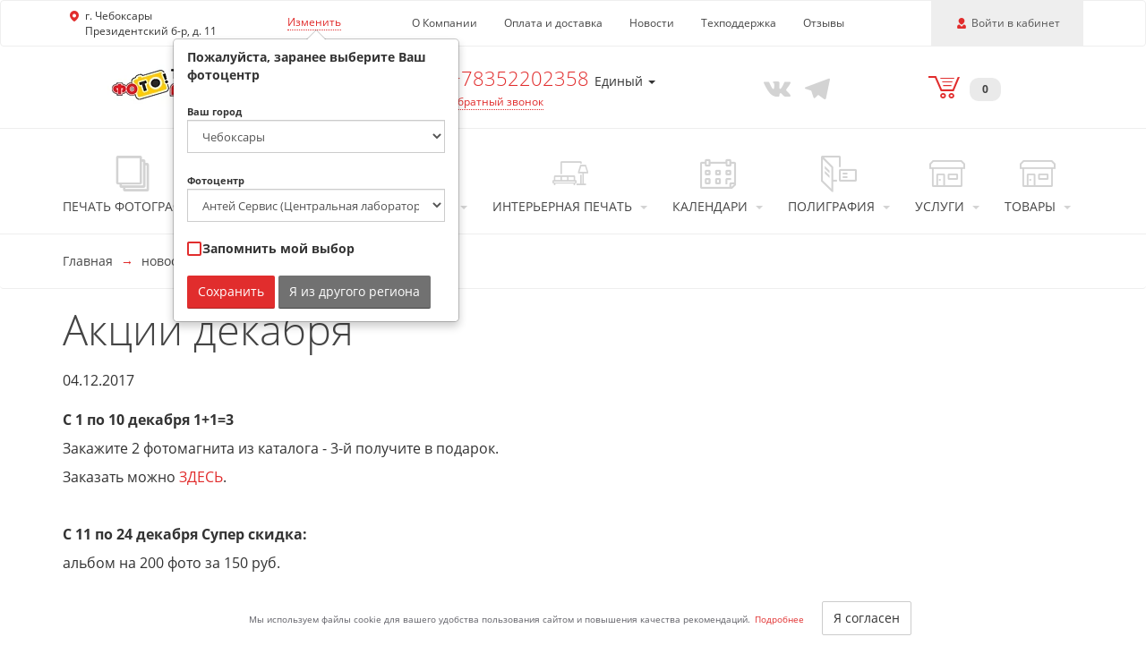

--- FILE ---
content_type: text/html; charset=UTF-8
request_url: https://anteyservis.ru/pages/news/518
body_size: 20443
content:
<!DOCTYPE html>
<html lang="ru">
<head>
    <meta charset="UTF-8">
    <meta http-equiv="X-UA-Compatible" content="IE=edge">
    <meta name="viewport" content="width=device-width, initial-scale=1">
    <meta name="robots" content="index, follow"/>
    <title>Новости - Новости компании - &quot;Антей Сервис&quot; - Чебоксары</title>
    <link rel="shortcut icon" href="/favicon.ico" type="image/x-icon"/>
        
    <link rel="manifest" href="/manifest.json">
    <meta name="theme-color" content="#fff"/>

    <meta name="csrf-param" content="_csrf">
<meta name="csrf-token" content="FFbVMwnwG8HDFY-D-aaWFA-jsGhgC4LM_aU2sU-y1tBDIIwAZ59Ylaxa5q6b9KZYe_LpPy5BtY6N1XjFItej5A==">
    <meta name="yandex-verification" content="00d8994f1da90779" />
<meta name="yandex-verification" content="373297cbb4991820" />
<meta name="cmsmagazine" content="2cceef97735ea061f2bb1b47cc725da3" />

<!-- Top.Mail.Ru counter -->
<script type="text/javascript">
var _tmr = window._tmr || (window._tmr = []);
_tmr.push({id: "3321163", type: "pageView", start: (new Date()).getTime()});
(function (d, w, id) {
  if (d.getElementById(id)) return;
  var ts = d.createElement("script"); ts.type = "text/javascript"; ts.async = true; ts.id = id;
  ts.src = "https://top-fwz1.mail.ru/js/code.js";
  var f = function () {var s = d.getElementsByTagName("script")[0]; s.parentNode.insertBefore(ts, s);};
  if (w.opera == "[object Opera]") { d.addEventListener("DOMContentLoaded", f, false); } else { f(); }
})(document, window, "tmr-code");
</script>
<noscript><div><img src="https://top-fwz1.mail.ru/counter?id=3321163;js=na" style="position:absolute;left:-9999px;" alt="Top.Mail.Ru" /></div></noscript>
<!-- /Top.Mail.Ru counter -->

<style>
header .social a .glyphicon {
    color: #de9292;
}
</style>    <link href="https://anteyservis.ru/pages/news/518" rel="canonical">    <meta property="og:title" content="Новости - Новости компании - &quot;Антей Сервис&quot; - Чебоксары">
<meta name="description" content="Новости фотоцентра &quot;Антей Сервис&quot; в Чебоксарах. Заказать печать фотографий и изготовление сувениров по отличной цене. Фотоцентр Антей Сервис - г. Чебоксары, Президентский б-р, д. 11. (8352)20-23-58
">
<meta property="og:description" content="Новости фотоцентра &quot;Антей Сервис&quot; в Чебоксарах. Заказать печать фотографий и изготовление сувениров по отличной цене. Фотоцентр Антей Сервис - г. Чебоксары, Президентский б-р, д. 11. (8352)20-23-58
">
<meta property="og:type" content="website">
<meta property="og:url" content="https://anteyservis.ru/pages/news/518">
<meta property="og:image" content="https://anteyservis.ru/img/uploaded/seo-company/56.jpg">
<link href="/themes/basic/css/common.748a2d2b.css?v=1768656654" rel="stylesheet">
<link href="/themes/basic/css/fonts.35422dc8.css?v=1768656655" rel="stylesheet">
<link href="/assets/523e2736/css/lightbox.min.css?v=1698701793" rel="stylesheet">
<link href="/assets/297abf0e/css/cookie-consent.css?v=1698612011" rel="stylesheet">
<link href="/assets/14b785ce/authchoice.css?v=1698612011" rel="stylesheet">
<style>.grecaptcha-badge {
    visibility: hidden;
}</style></head>
<body>
<script>window.isFirstUserEntry = "1";
window.isFirstUserEntrySeo = "0";</script>    <a id="skippy" class="sr-only sr-only-focusable" href="#content">
    <div class="container">
        <span class="skiplink-text">Перейти к основной информации</span>
    </div>
</a>
<header>
            <nav class="navbar navbar-default">
            <div class="container">
                <div class="navbar-header">
                    <a href="/"
                       class="hidden-sm hidden-md hidden-lg"
                       title="На главную страницу">
                        <img
                                class="defer-image logo-xs"
                                width="162"
                                height="30"
                                src=""
                                data-src="/thumb/img/uploaded/logos/147.png?w=162&h=30&fit=fill&update_date=1740062793"
                                data-srcset="/thumb/img/uploaded/logos/147.png?w=324&h=60&fit=fill&update_date=1740062793 2x"
                                alt="Антей сервис"/>
                    </a>
                    <button type="button"
                            class="navbar-toggle collapsed"
                            data-toggle="collapse"
                            data-target="#navbar-collapse"
                            aria-label="Меню"
                            aria-expanded="false">
                        <span class="icon-bar">-</span>
                        <span class="icon-bar">-</span>
                        <span class="icon-bar">-</span>
                    </button>
                    <div class="user-wrapper hidden-md hidden-lg">
                                                    <a href="#"
                               class="navbar-toggle collapsed login-user js-login-user"
                               title="Войти">
                                <span class="glyphicon glyphicon-user"></span>
                                <span>Войти</span>
                            </a>
                                                </div>
                </div>
                                <div class="collapse navbar-collapse hidden-md hidden-lg" id="navbar-collapse">
                    <ul class="nav navbar-nav shopcart-wrapper">
                        <li class="shopcart">
                            <a href="/shopcart">
                                <span class="glyphicon glyphicon-shopcart"></span>
                                <span class="badge">0</span>
                            </a>
                            <button type="button" class="navbar-toggle collapsed" data-toggle="collapse"
                                    data-target="#navbar-collapse" aria-expanded="false">
                                <span class="icon-bar">-</span>
                                <span class="icon-bar">-</span>
                                <span class="icon-bar">-</span>
                            </button>
                        </li>
                    </ul>
                    <ul class="nav navbar-nav">
                                                    <li>
                                <a href="/products/view/photoprint" class="product-group">
                                    <span class="glyphicon glyphicon-photoprint"></span>
                                    <span class="title">Печать фотографий</span>
                                </a>
                            </li>
                                                                                                        <li>
                                <a href="#" class="product-group dropdown-toggle" data-toggle="dropdown"
                                   aria-haspopup="true" aria-expanded="false">
                                    <span class="glyphicon glyphicon-photobook"></span>
                                    <span class="title">Фотокниги</span>
                                    <span class="caret"></span>
                                </a>
                                <ul class="dropdown-menu">
                                    <li>
                                        <a href="/products/view/photobooks">Фотокнига - заказать онлайн</a>
                                    </li>
                                                                                                                        <li>
                                                <a href="/products/photobooks/types/2">Фотокнига Премиум с твердой фотообложкой Фотопечать</a>
                                            </li>
                                                                                        <li>
                                                <a href="/products/photobooks/types/1">Фотокнига Эксклюзив в твёрдой фотообложке Фотопечать</a>
                                            </li>
                                                                                        <li>
                                                <a href="/products/photobooks/types/3">Фотокнига Эксклюзив в кожаной обложке Фотопечать</a>
                                            </li>
                                                                                        <li>
                                                <a href="/products/photobooks/types/6">Трюмо </a>
                                            </li>
                                                                                                                        <li>
                                        <a href="/profile/projects">Мои проекты</a>
                                    </li>
                                                                            <li>
                                            <a href="/products/photobooks/calculator">Калькулятор</a>
                                        </li>
                                                                                                                    <li>
                                            <a href="/products/photobooks/upload">
                                                Загрузка фотокниг с готовым дизайном                                            </a>
                                        </li>
                                                                        </ul>
                            </li>
                                                                                <li>
                                <a href="#" class="product-group dropdown-toggle" data-toggle="dropdown"
                                   aria-haspopup="true" aria-expanded="false">
                                    <span class="glyphicon glyphicon-souvenir"></span>
                                    <span class="title">Фотосувениры</span>
                                    <span class="caret"></span>
                                </a>
                                <ul class="dropdown-menu">
                                                                            <li>
                                            <a href="/products/view/foto-na-elochnom-share">Елочный шарик (новогод. игрушки)</a>
                                        </li>
                                                                                <li>
                                            <a href="/products/view/domovietablichki">Адресные таблички</a>
                                        </li>
                                                                                <li>
                                            <a href="/products/view/foto-na-magnite">Фотомагниты</a>
                                        </li>
                                                                                <li>
                                            <a href="/products/view/foto-na-podushke">Фото на подушке</a>
                                        </li>
                                                                                <li>
                                            <a href="/products/view/foto-na-kruzhkah">Фото на кружках</a>
                                        </li>
                                                                                <li>
                                            <a href="/products/view/foto-na-futbolkah">Футболка  c  изображением</a>
                                        </li>
                                                                                <li>
                                            <a href="/products/view/foto-na-pazle">Фотопазл</a>
                                        </li>
                                                                                <li>
                                            <a href="/products/view/detskaya-metrika">Детская метрика</a>
                                        </li>
                                                                                <li>
                                            <a href="/products/view/foto-na-brelkah">Фото на брелках</a>
                                        </li>
                                                                                <li>
                                            <a href="/products/view/printi_na_futbolkah">Прикольные принты</a>
                                        </li>
                                                                                <li>
                                            <a href="/products/view/raspisanie_yrokov">Расписание уроков</a>
                                        </li>
                                                                                <li>
                                            <a href="/products/view/nakleiki_i_stikeri">Наклейки и стикеры</a>
                                        </li>
                                                                                <li>
                                            <a href="/products/view/nomer_na_koljasky">Номер на коляску</a>
                                        </li>
                                                                                <li>
                                            <a href="/products/view/avtotablichki">Таблички на автомобиль</a>
                                        </li>
                                                                                <li>
                                            <a href="/products/view/pismo-ot-deda-moroza">Письмо от Деда Мороза</a>
                                        </li>
                                                                                <li>
                                            <a href="/products/view/fotokollag">Фотоколлаж</a>
                                        </li>
                                                                                <li>
                                            <a href="/products/view/Brelok-gosnomer">Брелок Госномер</a>
                                        </li>
                                                                                <li>
                                            <a href="/products/view/ritualnaya-keramika">Ритуальная керамика</a>
                                        </li>
                                                                                <li>
                                            <a href="/products/view/bessmertnuy_polk">Бессмертный полк</a>
                                        </li>
                                                                                <li>
                                            <a href="/products/view/foto-na-beysbolke">Фото на бейсболке</a>
                                        </li>
                                                                                <li>
                                            <a href="/products/view/pechat-na-CD-DVD">Печать на CD/DVD</a>
                                        </li>
                                                                                <li>
                                            <a href="/products/view/fotootkritka">Фотооткрытка</a>
                                        </li>
                                                                        </ul>
                            </li>
                                                                                <li>
                                <a href="#" class="product-group dropdown-toggle" data-toggle="dropdown"
                                   aria-haspopup="true" aria-expanded="false">
                                    <span class="glyphicon glyphicon-calendar"></span>
                                    <span class="title">Календари</span>
                                    <span class="caret"></span>
                                </a>
                                <ul class="dropdown-menu">
                                                                            <li>
                                            <a href="/products/view/kalendar_perekidnoy">Календарь перекидной</a>
                                        </li>
                                                                                <li>
                                            <a href="/products/view/uno_duo_trio_kvartalnye_kalendar">Календари настенные с блоком</a>
                                        </li>
                                                                                <li>
                                            <a href="/products/view/fotokalendar_nastolnuy">Календарь настольный домик</a>
                                        </li>
                                                                                <li>
                                            <a href="/products/view/fotokalendar">Календарь-плакат</a>
                                        </li>
                                                                        </ul>
                            </li>
                                                                                <li>
                                <a href="#" class="product-group dropdown-toggle" data-toggle="dropdown"
                                   aria-haspopup="true" aria-expanded="false">
                                    <span class="glyphicon glyphicon-polygraphy"></span>
                                    <span class="title">Полиграфия</span>
                                    <span class="caret"></span>
                                </a>
                                <ul class="dropdown-menu" >
                                                                            <li>
                                            <a href="/products/view/badges">Бейджи                                            </a>
                                        </li>
                                                                                <li>
                                            <a href="/products/view/pechat-dokumentov">Печать документов                                            </a>
                                        </li>
                                                                                <li>
                                            <a href="/products/view/vizitki">Визитки                                            </a>
                                        </li>
                                                                        </ul>
                            </li>
                                                                                <li>
                                <a href="#" class="product-group dropdown-toggle" data-toggle="dropdown"
                                   aria-haspopup="true" aria-expanded="false">
                                    <span class="glyphicon glyphicon-interior"></span>
                                    <span class="title">Интерьерная печать</span>
                                    <span class="caret"></span>
                                </a>
                                <ul class="dropdown-menu">
                                                                            <li>
                                            <a href="/products/interior/view/wideprint_">Широкоформатная печать                                            </a>
                                        </li>
                                                                                <li>
                                            <a href="/products/interior/view/canvas_rama_">Фото на холсте с подрамником                                            </a>
                                        </li>
                                                                                <li>
                                            <a href="/products/interior/view/fotopechat_na_pvh">Фотопечать на пластике                                            </a>
                                        </li>
                                                                        </ul>
                            </li>
                                                                                <li>
                                <a href="#" class="product-group dropdown-toggle" data-toggle="dropdown"
                                   aria-haspopup="true" aria-expanded="false">
                                    <span class="glyphicon glyphicon-service"></span>
                                    <span class="title">Услуги</span>
                                    <span class="caret"></span>
                                </a>
                                <ul class="dropdown-menu">
                                                                            <li>
                                            <a href=/products/services/22>Сканирование фотопленки</a>
                                        </li>
                                                                                <li>
                                            <a href=/products/services/92>Дизайнерские услуги</a>
                                        </li>
                                                                                <li>
                                            <a href=/products/services/101>Студийное оборудование и аксессуары для фотографии</a>
                                        </li>
                                                                                <li>
                                            <a href=/products/services/454>Рамки и альбомы</a>
                                        </li>
                                                                                <li>
                                            <a href=/products/services/742>Оцифровка видео</a>
                                        </li>
                                                                                <li>
                                            <a href=/products/services/743>Ксерокопия</a>
                                        </li>
                                                                                <li>
                                            <a href=/products/services/744>Распечатка текста</a>
                                        </li>
                                                                                <li>
                                            <a href=/products/services/745>Изготовление меню, прейскурантов, прайс листов</a>
                                        </li>
                                                                                <li>
                                            <a href=/products/services/747>Фото на документы в Чебоксарах</a>
                                        </li>
                                                                                <li>
                                            <a href=/products/services/748>Разработка макетов</a>
                                        </li>
                                                                                <li>
                                            <a href=/products/services/758>Ламинирование</a>
                                        </li>
                                                                                <li>
                                            <a href=/products/services/1201>Тактильные таблички</a>
                                        </li>
                                                                                <li>
                                            <a href=/products/services/1609>Видео-инструкция - Как заказать фотокнигу</a>
                                        </li>
                                                                                <li>
                                            <a href=/products/services/1611>Проявка пленки</a>
                                        </li>
                                                                                <li>
                                            <a href=/products/services/1616>Мобильное приложение для печати фотографий</a>
                                        </li>
                                                                                <li>
                                            <a href=/products/services/2478>Оптовые цены</a>
                                        </li>
                                                                                                                    <li>
                                            <a href="/products/files">Загрузка файлов</a>
                                        </li>
                                                                                                                    <li>
                                            <noindex><a href="/products/invoice">Форма отправки счета</a></noindex>
                                        </li>
                                                                        </ul>
                            </li>
                                                                                <li>
                                <a href="#" class="product-group dropdown-toggle" data-toggle="dropdown"
                                   aria-haspopup="true" aria-expanded="false">
                                    <span class="glyphicon glyphicon-service"></span>
                                    <span class="title">Товары</span>
                                    <span class="caret"></span>
                                </a>
                                <ul class="dropdown-menu">
                                                                            <li>
                                            <a href="/market/fotoalbomy">
                                                Фотоальбомы                                            </a>
                                        </li>
                                                                                <li>
                                            <a href="/market/fotoramki">
                                                Фоторамки                                            </a>
                                        </li>
                                                                                <li>
                                            <a href="/market/panoramy-s-fotografiami">
                                                Панорамы с фотографиями                                            </a>
                                        </li>
                                                                                <li>
                                            <a href="/market/fotoplenka-3">
                                                Фотопленка                                            </a>
                                        </li>
                                                                        </ul>
                            </li>
                                                </ul>
                    <ul class="nav navbar-nav">
                        <li><a href="/pages/about">О Компании</a></li>
                        <li><a href="/pages/payment">Оплата и доставка</a></li>
                        <li><a href="/pages/news">Новости</a></li>
                                                    <li><a href="#" class="js-callback">Техподдержка</a></li>
                            
                                                    <li><a href="/pages/reviews">Отзывы</a></li>
                                                </ul>
                </div>
                <div>
                    
                                                                <div class="pull-left address-wrapper">
                            <div class="row">
                                <div class="col-xs-9">
                                    <div class="row">
                                        <div class="address">
                                            <span class="glyphicon glyphicon-location"></span>
                                            <span class="name">г. Чебоксары                                                <br>Президентский б-р, д. 11</span>
                                        </div>
                                    </div>
                                </div>
                                <div class="col-xs-3">
                                    <div class="row">
                                        <div class="navbar-text">
                                            <a href="#" class="dotted js-change-address"
                                               data-toggle="popover"
                                               data-placement="bottom"
                                               data-container="body"
                                               data-content='<div id="select-popover">
    <strong>Пожалуйста, заранее выберите Ваш фотоцентр</strong>
    <br><br>
    <strong class="caption">Ваш город</strong>
    <select class="form-control js-set-city">
                    <option value="1" selected="selected">Чебоксары</option>
                        <option value="4" >Новочебоксарск</option>
                        <option value="46" >Шумерля</option>
                        <option value="58" >Ибреси</option>
                </select>
    <br>
    <strong class="caption">Фотоцентр</strong>
    <select class="form-control js-set-photocenter">
                    <option value="147"
                    data-city="1"  selected="selected">Антей Сервис (Центральная лаборатория, фото от 30 минут!) Президентский б-р, д. 11</option>
                        <option value="188"
                    data-city="4" class="hide" >Цифровой Фото Экспресс Первомайская,53, скидки от кол-ва не действуют</option>
                        <option value="189"
                    data-city="1"  >Антей Сервис (Ракурс) ул. К Маркса, 19</option>
                        <option value="190"
                    data-city="4" class="hide" >ТЦ "Турист" 10-Пятилетка, 64,  скидки от кол-ва  не действуют </option>
                        <option value="191"
                    data-city="1"  >Антей Сервис (Акконд) ул. Энтузиастов, 31</option>
                        <option value="192"
                    data-city="1"  >Здесь только выдача -  Магазин `Стройхозтовары` б-р Юности 3</option>
                        <option value="235"
                    data-city="46" class="hide" >Антей Сервис (Шумерля) ул. Интернациональная, 14</option>
                        <option value="236"
                    data-city="1"  >Photo City Новый город, ул. Стартовая 5к1, доставляются заказы сумма которых превышат  300 руб.</option>
                        <option value="237"
                    data-city="4" class="hide" >Универсам "7 Я", Фотоцентр , цокольный этаж ул. Винокурова, 70 а, скидки на печать  от кол-ва  не действую</option>
                        <option value="238"
                    data-city="4" class="hide" >Магазин `Школьник` Ельниковский проезд, 3б, скидки на печать  от кол-ва  не действуют</option>
                        <option value="240"
                    data-city="1"  >Здесь только выдача - Торговый дом  "Аврора", 2 этаж, Фото отдел г. Чебоксары, ул. Ахазова,8 2 этаж </option>
                        <option value="309"
                    data-city="58" class="hide" >маг. Виктория ул. Маресьева, дом. 35 </option>
                        <option value="720"
                    data-city="1"  >Здесь только выдача - Новый город, маг. Пятёрочка, 2 этаж `Подарки`, доставка от 300 руб. Чебоксарский проспект, 23  </option>
                        <option value="721"
                    data-city="1"  >Фотостудия `Панорама` скидки на печать  от кол-ва  не действуют пр. Тракторостроителей, д. 11</option>
                        <option value="776"
                    data-city="4" class="hide" >Магазин `Фотоцентр` ул. Советская, д.14А, скидки на печать  от кол-ва  не действуют</option>
                        <option value="777"
                    data-city="4" class="hide" >Магазин `Полар` Ельниковский проезд, д.4, скидки на печать  от кол-ва  не действуют</option>
                        <option value="877"
                    data-city="1"  >Здесь только выдача -`МТВ-центр`, 1 этаж, отдел `Ti отдел` пр.И Яковлева, 4Б</option>
                        <option value="893"
                    data-city="1"  >Здесь только выдача-ТЦ `Мадагаскар`, 1 этаж, отдел `Ti отдел`, напротив центрального входа ул. Л.Комсомола, 21А</option>
                        <option value="918"
                    data-city="1"  >Здесь только выдача -Универмаг `Шупашкар`, 2 этаж, отдел `Картины по номерам`; (прямо от эскалатора) пр. Тракторостроителей, д.1/34</option>
                        <option value="919"
                    data-city="1"  >Здесь только выдача -ТЦ `Детский`, 1 этаж, отдел`Картины по номерам` пр.Ленина, д.26</option>
                        <option value="1063"
                    data-city="1"  >Здесь только выдача -Мега Молл, Салон бижутерии "Selena", 2 этаж, напротив эскалатора  ул. Калинина,105</option>
                        <option value="1194"
                    data-city="4" class="hide" >магазин `Антей` ул. Винокурова, д.16, скидки на печать  от кол-ва  не действуют</option>
                        <option value="1221"
                    data-city="4" class="hide" >магазин `Каблучок` ул. Винокурова, 28,скидки на печать  от кол-ва  не действуют</option>
                        <option value="1295"
                    data-city="1"  >Здесь только выдача - отдел Канцтоваров, Цокольный этаж (оплата только через сайт) ул. Богдана Хмельницкого 109/3</option>
                        <option value="1315"
                    data-city="1"  >Здесь только выдача-ТРК Волжский,  Отдел "Цифра", Ремонт телефонов г. Чебоксары, Максима Горького проспект, 10 ст1 , 1 этаж</option>
                        <option value="1376"
                    data-city="1"  >Здесь только выдача -ТД "Олимп", отд. "Ремонт сотовых телефонов" Университетская ул., 20, корп. 1,</option>
                        <option value="1455"
                    data-city="1"  >Здесь только выдача - Фотография (Агрегатка) пр-т Мира, д. 26</option>
                </select>
    <br>
    <div class="form-group">
        <label class="control-label">
            <input type="checkbox"
                   name="remember">
             Запомнить мой выбор
        </label>
    </div>
    <a href="#" class="btn btn-primary js-save-photocenter">Сохранить</a>
    <a href="#" class="btn btn-alt js-save-default-photocenter" data-id="147"
       data-city="1">Я из другого региона</a>
</div>
'>
                                                <span>Изменить</span>
                                            </a>
                                        </div>
                                    </div>
                                </div>
                            </div>
                        </div>
                                            <div class="pull-left hidden-sm hidden-xs">
                        <ul class="nav navbar-nav">
                            <li><a href="/pages/about">О Компании</a></li>
                            <li><a href="/pages/payment">Оплата и доставка</a></li>
                            <li><a href="/pages/news">Новости</a></li>
                                                            <li><a href="#" class="js-callback">Техподдержка</a></li>
                                
                                                            <li><a href="/pages/reviews">Отзывы</a></li>
                                                        </ul>
                    </div>
                    <div class="pull-right user-wrapper hidden-sm hidden-xs">
                        <ul class="nav navbar-nav">
                            <li class="active">
                                                                    <a href="#"
                                       class="navlink login-user js-login-user"
                                       title="Войти">
                                        <span class="glyphicon glyphicon-user" aria-hidden="true"></span> <span>Войти в кабинет</span>
                                    </a>
                                                                </li>
                        </ul>
                    </div>
                </div>
            </div>
        </nav>
            <div class="contacts">
        <div class="container">
            <div class="hidden-xs col-sm-5 col-md-4">
                <a href="/"
                   title="На главную страницу">
                    <img
                            class="defer-image"
                            width="270"
                            height="50"
                            src=""
                            data-src="/thumb/img/uploaded/logos/147.png?w=270&h=50&fit=fill&update_date=1740062793"
                            data-srcset="/thumb/img/uploaded/logos/147.png?w=540&h=100&fit=fill&update_date=1740062793 2x"
                            alt="Антей сервис"/>
                </a>
            </div>
            <div class="col-xs-8 col-sm-5 col-md-4">
                                    <div class="row">
                        <div class="phone-column">
                            <span class="glyphicon glyphicon-phone"></span>
                        </div>
                        <div class="phone-column">
                                                            <div class="dropdown">
                                    <div
                                            class="dropdown-toggle"
                                            id="phone-menu-top"
                                            data-toggle="dropdown"
                                            aria-haspopup="true"
                                            aria-expanded="true">
                                        <a href="#" class="phone-number">
                                            +78352202358                                        </a>
                                        <span class="phone-description">
                                            Единый                                        </span>
                                        <span class="caret"></span>
                                    </div>
                                    <ul class="dropdown-menu" aria-labelledby="phone-menu-top">
                                                                                                                                                                                                                                                                        <li>
                                                    <div class="phone-content">
                                                        <a href="https://api.whatsapp.com/send?phone=+79278680870"
                                                           target="_blank"
                                                           class="phone-number">
                                                            <svg class="network-icon">
                                                                <use href="/themes/advanced/img/sprite.svg#whatsapp"></use>
                                                            </svg>
                                                           +79278680870                                                        </a>
                                                        <span class="phone-description">WhatsApp</span>
                                                    </div>
                                                </li>
                                                                                                                                                                                <li>
                                                                                                        <div class="phone-content">
                                                                                                                    <a href="tel:+78352202358"
                                                                class="phone-number">
                                                                                                                                    <span class="glyphicon glyphicon-phone glyphicon-phone-icon"></span>
                                                                                                                                +78352202358                                                            </a>
                                                                                                                <span class="phone-description">Единый</span>
                                                    </div>
                                                </li>
                                                                                                                                                                                                                                                            </ul>
                                </div>
                                                            <a href="#" class="callback dotted js-callback">Обратный звонок</a>
                        </div>
                    </div>
                                </div>
            <div class="col-xs-4 col-md-2 col-sm-2">
                <div class="social">
                                            <a href="https://vk.com/anteyservise"
                           target="_blank"
                           aria-label="Vkontakte"
                           rel="nofollow noopener">
                            <span class="glyphicon glyphicon-vkontakte"></span>
                        </a>
                                                                                        <a href="https://t.me/anteys21"
                           target="_blank"
                           aria-label="Telegram"
                           rel="nofollow noopener">
                            <span class="glyphicon glyphicon-telegram"></span>
                        </a>
                                        </div>
            </div>
            <div class="col-md-2 shopcart hidden-sm hidden-xs">
                <a href="/shopcart">
                    <span class="glyphicon glyphicon-shopcart"></span>
                    <span class="badge">0</span>
                </a>
            </div>
        </div>
    </div>
    <nav class="menu-products hidden-sm hidden-xs" itemscope="" itemtype="http://schema.org/SiteNavigationElement">
        <div class="container" itemprop="about" itemscope="" itemtype="http://schema.org/ItemList">
            <table>
                <tr>
                                                                                        <td class="product" itemprop="itemListElement" itemscope=""
                            itemtype="http://schema.org/ItemList">
                            <a href="/products/view/photoprint" class="product-group" itemprop="url">
                                <span class="glyphicon glyphicon-photoprint"></span>
                                <span class="title">Печать фотографий</span>
                            </a>
                            <meta itemprop="name" content="Печать фотографий"/>
                        </td>
                                                                                                                <td class="product" itemprop="itemListElement" itemscope=""
                            itemtype="http://schema.org/ItemList">
                            <a href="/products/view/photobooks" class="product-group" itemprop="url">
                                <span class="glyphicon glyphicon-photobook"></span>
                                <span class="title">Фотокниги</span>
                                <span class="caret"></span>
                            </a>
                            <meta itemprop="name" content="Фотокниги"/>
                            <ul class="dropdown-menu" itemprop="itemListElement" itemscope=""
                                itemtype="http://schema.org/ItemList">
                                <li itemprop="itemListElement" itemscope="" itemtype="http://schema.org/ItemList">
                                    <a href="/products/view/photobooks" itemprop="url">Фотокнига - заказать онлайн</a>
                                    <meta itemprop="name" content="Фотокнига - заказать онлайн"/>
                                </li>
                                <li itemprop="itemListElement" itemscope="" itemtype="http://schema.org/ItemList">
                                    <a href="/profile/projects" itemprop="url">Мои проекты</a>
                                    <meta itemprop="name" content="Мои проекты"/>
                                </li>
                                                                                                            <li itemprop="itemListElement" itemscope=""
                                            itemtype="http://schema.org/ItemList">
                                            <a href="/products/photobooks/types/2"
                                               itemprop="url">Фотокнига Премиум с твердой фотообложкой Фотопечать                                            </a>
                                            <meta itemprop="name" content="Фотокнига Премиум с твердой фотообложкой Фотопечать"/>
                                        </li>
                                                                                <li itemprop="itemListElement" itemscope=""
                                            itemtype="http://schema.org/ItemList">
                                            <a href="/products/photobooks/types/1"
                                               itemprop="url">Фотокнига Эксклюзив в твёрдой фотообложке Фотопечать                                            </a>
                                            <meta itemprop="name" content="Фотокнига Эксклюзив в твёрдой фотообложке Фотопечать"/>
                                        </li>
                                                                                <li itemprop="itemListElement" itemscope=""
                                            itemtype="http://schema.org/ItemList">
                                            <a href="/products/photobooks/types/3"
                                               itemprop="url">Фотокнига Эксклюзив в кожаной обложке Фотопечать                                            </a>
                                            <meta itemprop="name" content="Фотокнига Эксклюзив в кожаной обложке Фотопечать"/>
                                        </li>
                                                                                <li itemprop="itemListElement" itemscope=""
                                            itemtype="http://schema.org/ItemList">
                                            <a href="/products/photobooks/types/6"
                                               itemprop="url">Трюмо                                             </a>
                                            <meta itemprop="name" content="Трюмо "/>
                                        </li>
                                                                                                                                                <li itemprop="itemListElement" itemscope="" itemtype="http://schema.org/ItemList">
                                        <a href="/products/photobooks/calculator" itemprop="url">Калькулятор</a>
                                        <meta itemprop="name" content="Калькулятор"/>
                                    </li>
                                                                                                        <li itemprop="itemListElement" itemscope="" itemtype="http://schema.org/ItemList">
                                        <a href="/products/photobooks/upload"
                                           itemprop="url">Загрузка фотокниг с готовым дизайном                                        </a>
                                        <meta itemprop="name"
                                              content="Загрузка фотокниг с готовым дизайном"/>
                                    </li>
                                                                </ul>
                        </td>
                                                                                            <td class="product" itemprop="itemListElement" itemscope=""
                            itemtype="http://schema.org/ItemList">
                            <a href="/products/souvenirs" class="product-group" itemprop="url">
                                <span class="glyphicon glyphicon-souvenir"></span>
                                <span class="title">Фотосувениры</span>
                                <span class="caret"></span>
                            </a>
                            <meta itemprop="name" content="Фотосувениры"/>
                            <ul class="dropdown-menu" itemprop="itemListElement" itemscope=""
                                itemtype="http://schema.org/ItemList">
                                                                    <li itemprop="itemListElement" itemscope="" itemtype="http://schema.org/ItemList">
                                        <a href="/products/view/foto-na-elochnom-share"
                                           itemprop="url">Елочный шарик (новогод. игрушки)                                        </a>
                                        <meta itemprop="name" content="Елочный шарик (новогод. игрушки)"/>
                                    </li>
                                                                        <li itemprop="itemListElement" itemscope="" itemtype="http://schema.org/ItemList">
                                        <a href="/products/view/domovietablichki"
                                           itemprop="url">Адресные таблички                                        </a>
                                        <meta itemprop="name" content="Адресные таблички"/>
                                    </li>
                                                                        <li itemprop="itemListElement" itemscope="" itemtype="http://schema.org/ItemList">
                                        <a href="/products/view/foto-na-magnite"
                                           itemprop="url">Фотомагниты                                        </a>
                                        <meta itemprop="name" content="Фотомагниты"/>
                                    </li>
                                                                        <li itemprop="itemListElement" itemscope="" itemtype="http://schema.org/ItemList">
                                        <a href="/products/view/foto-na-podushke"
                                           itemprop="url">Фото на подушке                                        </a>
                                        <meta itemprop="name" content="Фото на подушке"/>
                                    </li>
                                                                        <li itemprop="itemListElement" itemscope="" itemtype="http://schema.org/ItemList">
                                        <a href="/products/view/foto-na-kruzhkah"
                                           itemprop="url">Фото на кружках                                        </a>
                                        <meta itemprop="name" content="Фото на кружках"/>
                                    </li>
                                                                        <li itemprop="itemListElement" itemscope="" itemtype="http://schema.org/ItemList">
                                        <a href="/products/view/foto-na-futbolkah"
                                           itemprop="url">Футболка  c  изображением                                        </a>
                                        <meta itemprop="name" content="Футболка  c  изображением"/>
                                    </li>
                                                                        <li itemprop="itemListElement" itemscope="" itemtype="http://schema.org/ItemList">
                                        <a href="/products/view/foto-na-pazle"
                                           itemprop="url">Фотопазл                                        </a>
                                        <meta itemprop="name" content="Фотопазл"/>
                                    </li>
                                                                        <li itemprop="itemListElement" itemscope="" itemtype="http://schema.org/ItemList">
                                        <a href="/products/view/detskaya-metrika"
                                           itemprop="url">Детская метрика                                        </a>
                                        <meta itemprop="name" content="Детская метрика"/>
                                    </li>
                                                                        <li itemprop="itemListElement" itemscope="" itemtype="http://schema.org/ItemList">
                                        <a href="/products/view/foto-na-brelkah"
                                           itemprop="url">Фото на брелках                                        </a>
                                        <meta itemprop="name" content="Фото на брелках"/>
                                    </li>
                                                                        <li itemprop="itemListElement" itemscope="" itemtype="http://schema.org/ItemList">
                                        <a href="/products/view/printi_na_futbolkah"
                                           itemprop="url">Прикольные принты                                        </a>
                                        <meta itemprop="name" content="Прикольные принты"/>
                                    </li>
                                                                        <li itemprop="itemListElement" itemscope="" itemtype="http://schema.org/ItemList">
                                        <a href="/products/view/raspisanie_yrokov"
                                           itemprop="url">Расписание уроков                                        </a>
                                        <meta itemprop="name" content="Расписание уроков"/>
                                    </li>
                                                                        <li itemprop="itemListElement" itemscope="" itemtype="http://schema.org/ItemList">
                                        <a href="/products/view/nakleiki_i_stikeri"
                                           itemprop="url">Наклейки и стикеры                                        </a>
                                        <meta itemprop="name" content="Наклейки и стикеры"/>
                                    </li>
                                                                        <li itemprop="itemListElement" itemscope="" itemtype="http://schema.org/ItemList">
                                        <a href="/products/view/nomer_na_koljasky"
                                           itemprop="url">Номер на коляску                                        </a>
                                        <meta itemprop="name" content="Номер на коляску"/>
                                    </li>
                                                                        <li itemprop="itemListElement" itemscope="" itemtype="http://schema.org/ItemList">
                                        <a href="/products/view/avtotablichki"
                                           itemprop="url">Таблички на автомобиль                                        </a>
                                        <meta itemprop="name" content="Таблички на автомобиль"/>
                                    </li>
                                                                        <li itemprop="itemListElement" itemscope="" itemtype="http://schema.org/ItemList">
                                        <a href="/products/view/pismo-ot-deda-moroza"
                                           itemprop="url">Письмо от Деда Мороза                                        </a>
                                        <meta itemprop="name" content="Письмо от Деда Мороза"/>
                                    </li>
                                                                        <li itemprop="itemListElement" itemscope="" itemtype="http://schema.org/ItemList">
                                        <a href="/products/view/fotokollag"
                                           itemprop="url">Фотоколлаж                                        </a>
                                        <meta itemprop="name" content="Фотоколлаж"/>
                                    </li>
                                                                        <li itemprop="itemListElement" itemscope="" itemtype="http://schema.org/ItemList">
                                        <a href="/products/view/Brelok-gosnomer"
                                           itemprop="url">Брелок Госномер                                        </a>
                                        <meta itemprop="name" content="Брелок Госномер"/>
                                    </li>
                                                                        <li itemprop="itemListElement" itemscope="" itemtype="http://schema.org/ItemList">
                                        <a href="/products/view/ritualnaya-keramika"
                                           itemprop="url">Ритуальная керамика                                        </a>
                                        <meta itemprop="name" content="Ритуальная керамика"/>
                                    </li>
                                                                        <li itemprop="itemListElement" itemscope="" itemtype="http://schema.org/ItemList">
                                        <a href="/products/view/bessmertnuy_polk"
                                           itemprop="url">Бессмертный полк                                        </a>
                                        <meta itemprop="name" content="Бессмертный полк"/>
                                    </li>
                                                                        <li itemprop="itemListElement" itemscope="" itemtype="http://schema.org/ItemList">
                                        <a href="/products/view/foto-na-beysbolke"
                                           itemprop="url">Фото на бейсболке                                        </a>
                                        <meta itemprop="name" content="Фото на бейсболке"/>
                                    </li>
                                                                        <li itemprop="itemListElement" itemscope="" itemtype="http://schema.org/ItemList">
                                        <a href="/products/view/pechat-na-CD-DVD"
                                           itemprop="url">Печать на CD/DVD                                        </a>
                                        <meta itemprop="name" content="Печать на CD/DVD"/>
                                    </li>
                                                                        <li itemprop="itemListElement" itemscope="" itemtype="http://schema.org/ItemList">
                                        <a href="/products/view/fotootkritka"
                                           itemprop="url">Фотооткрытка                                        </a>
                                        <meta itemprop="name" content="Фотооткрытка"/>
                                    </li>
                                                                </ul>
                        </td>
                                                                                            <td class="product" itemprop="itemListElement" itemscope=""
                            itemtype="http://schema.org/ItemList">
                            <a href="/products/interior" class="product-group" itemprop="url">
                                <span class="glyphicon glyphicon-interior"></span>
                                <span class="title">Интерьерная печать</span>
                                <span class="caret"></span>
                            </a>
                            <meta itemprop="name" content="Интерьерная печать"/>
                            <ul class="dropdown-menu dropdown-menu-md-right"
                                itemprop="itemListElement" itemscope="" itemtype="http://schema.org/ItemList">
                                                                    <li itemprop="itemListElement" itemscope="" itemtype="http://schema.org/ItemList">
                                        <a href="/products/interior/view/wideprint_"
                                           itemprop="url">
                                            Широкоформатная печать                                        </a>
                                        <meta itemprop="name" content="Широкоформатная печать"/>
                                    </li>
                                                                    <li itemprop="itemListElement" itemscope="" itemtype="http://schema.org/ItemList">
                                        <a href="/products/interior/view/canvas_rama_"
                                           itemprop="url">
                                            Фото на холсте с подрамником                                        </a>
                                        <meta itemprop="name" content="Фото на холсте с подрамником"/>
                                    </li>
                                                                    <li itemprop="itemListElement" itemscope="" itemtype="http://schema.org/ItemList">
                                        <a href="/products/interior/view/fotopechat_na_pvh"
                                           itemprop="url">
                                            Фотопечать на пластике                                        </a>
                                        <meta itemprop="name" content="Фотопечать на пластике"/>
                                    </li>
                                                            </ul>
                        </td>
                                                                                </tr>
                <tr>
                                                                                        <td class="product" itemprop="itemListElement" itemscope=""
                            itemtype="http://schema.org/ItemList">
                            <a href="/products/calendars" class="product-group" itemprop="url">
                                <span class="glyphicon glyphicon-calendar"></span>
                                <span class="title">Календари</span>
                                <span class="caret"></span>
                            </a>
                            <meta itemprop="name" content="Календари"/>
                            <ul class="dropdown-menu dropdown-menu-lg-right "
                                itemprop="itemListElement" itemscope="" itemtype="http://schema.org/ItemList">
                                                                    <li itemprop="itemListElement" itemscope="" itemtype="http://schema.org/ItemList">
                                        <a href="/products/view/kalendar_perekidnoy"
                                           itemprop="url">
                                            Календарь перекидной                                        </a>
                                        <meta itemprop="name" content=" Календарь перекидной"/>
                                    </li>
                                                                    <li itemprop="itemListElement" itemscope="" itemtype="http://schema.org/ItemList">
                                        <a href="/products/view/uno_duo_trio_kvartalnye_kalendar"
                                           itemprop="url">
                                            Календари настенные с блоком                                        </a>
                                        <meta itemprop="name" content=" Календари настенные с блоком"/>
                                    </li>
                                                                    <li itemprop="itemListElement" itemscope="" itemtype="http://schema.org/ItemList">
                                        <a href="/products/view/fotokalendar_nastolnuy"
                                           itemprop="url">
                                            Календарь настольный домик                                        </a>
                                        <meta itemprop="name" content=" Календарь настольный домик"/>
                                    </li>
                                                                    <li itemprop="itemListElement" itemscope="" itemtype="http://schema.org/ItemList">
                                        <a href="/products/view/fotokalendar"
                                           itemprop="url">
                                            Календарь-плакат                                        </a>
                                        <meta itemprop="name" content=" Календарь-плакат"/>
                                    </li>
                                                            </ul>
                        </td>
                                                                                                            <td class="product" itemprop="itemListElement" itemscope=""
                            itemtype="http://schema.org/ItemList">
                            <a href="/products/polygraphy" class="product-group" itemprop="url">
                                <span class="glyphicon glyphicon-polygraphy"></span>
                                <span class="title">Полиграфия</span>
                                <span class="caret"></span>
                            </a>
                            <meta itemprop="name" content="Полиграфия"/>
                            <ul class="dropdown-menu dropdown-menu-lg-right "
                                itemprop="itemListElement" itemscope="" itemtype="http://schema.org/ItemList">
                                                                    <li itemprop="itemListElement" itemscope="" itemtype="http://schema.org/ItemList">
                                        <a href="/products/view/badges"
                                           itemprop="url">
                                            Бейджи                                        </a>
                                        <meta itemprop="name" content=" Бейджи"/>
                                    </li>
                                                                    <li itemprop="itemListElement" itemscope="" itemtype="http://schema.org/ItemList">
                                        <a href="/products/view/pechat-dokumentov"
                                           itemprop="url">
                                            Печать документов                                        </a>
                                        <meta itemprop="name" content=" Печать документов"/>
                                    </li>
                                                                    <li itemprop="itemListElement" itemscope="" itemtype="http://schema.org/ItemList">
                                        <a href="/products/view/vizitki"
                                           itemprop="url">
                                            Визитки                                        </a>
                                        <meta itemprop="name" content=" Визитки"/>
                                    </li>
                                                            </ul>
                        </td>
                                                                                                            <td class="product" itemprop="itemListElement" itemscope=""
                            itemtype="http://schema.org/ItemList">
                            <a href="/products/services" class="product-group" itemprop="url">
                                <span class="glyphicon glyphicon-service"></span>
                                <span class="title">Услуги</span>
                                <span class="caret"></span>
                            </a>
                            <meta itemprop="name" content="Услуги"/>
                            <ul class="dropdown-menu dropdown-menu-lg-right "
                                itemprop="itemListElement" itemscope="" itemtype="http://schema.org/ItemList">
                                                                    <li itemprop="itemListElement" itemscope="" itemtype="http://schema.org/ItemList">
                                        <a href="/products/services/22"
                                           itemprop="url">Сканирование фотопленки                                        </a>
                                        <meta itemprop="name" content="Сканирование фотопленки"/>
                                    </li>
                                                                    <li itemprop="itemListElement" itemscope="" itemtype="http://schema.org/ItemList">
                                        <a href="/products/services/92"
                                           itemprop="url">Дизайнерские услуги                                        </a>
                                        <meta itemprop="name" content="Дизайнерские услуги"/>
                                    </li>
                                                                    <li itemprop="itemListElement" itemscope="" itemtype="http://schema.org/ItemList">
                                        <a href="/products/services/101"
                                           itemprop="url">Студийное оборудование и аксессуары для фотографии                                        </a>
                                        <meta itemprop="name" content="Студийное оборудование и аксессуары для фотографии"/>
                                    </li>
                                                                    <li itemprop="itemListElement" itemscope="" itemtype="http://schema.org/ItemList">
                                        <a href="/products/services/454"
                                           itemprop="url">Рамки и альбомы                                        </a>
                                        <meta itemprop="name" content="Рамки и альбомы"/>
                                    </li>
                                                                    <li itemprop="itemListElement" itemscope="" itemtype="http://schema.org/ItemList">
                                        <a href="/products/services/742"
                                           itemprop="url">Оцифровка видео                                        </a>
                                        <meta itemprop="name" content="Оцифровка видео"/>
                                    </li>
                                                                    <li itemprop="itemListElement" itemscope="" itemtype="http://schema.org/ItemList">
                                        <a href="/products/services/743"
                                           itemprop="url">Ксерокопия                                        </a>
                                        <meta itemprop="name" content="Ксерокопия"/>
                                    </li>
                                                                    <li itemprop="itemListElement" itemscope="" itemtype="http://schema.org/ItemList">
                                        <a href="/products/services/744"
                                           itemprop="url">Распечатка текста                                        </a>
                                        <meta itemprop="name" content="Распечатка текста"/>
                                    </li>
                                                                    <li itemprop="itemListElement" itemscope="" itemtype="http://schema.org/ItemList">
                                        <a href="/products/services/745"
                                           itemprop="url">Изготовление меню, прейскурантов, прайс листов                                        </a>
                                        <meta itemprop="name" content="Изготовление меню, прейскурантов, прайс листов"/>
                                    </li>
                                                                    <li itemprop="itemListElement" itemscope="" itemtype="http://schema.org/ItemList">
                                        <a href="/products/services/747"
                                           itemprop="url">Фото на документы в Чебоксарах                                        </a>
                                        <meta itemprop="name" content="Фото на документы в Чебоксарах"/>
                                    </li>
                                                                    <li itemprop="itemListElement" itemscope="" itemtype="http://schema.org/ItemList">
                                        <a href="/products/services/748"
                                           itemprop="url">Разработка макетов                                        </a>
                                        <meta itemprop="name" content="Разработка макетов"/>
                                    </li>
                                                                    <li itemprop="itemListElement" itemscope="" itemtype="http://schema.org/ItemList">
                                        <a href="/products/services/758"
                                           itemprop="url">Ламинирование                                        </a>
                                        <meta itemprop="name" content="Ламинирование"/>
                                    </li>
                                                                    <li itemprop="itemListElement" itemscope="" itemtype="http://schema.org/ItemList">
                                        <a href="/products/services/1201"
                                           itemprop="url">Тактильные таблички                                        </a>
                                        <meta itemprop="name" content="Тактильные таблички"/>
                                    </li>
                                                                    <li itemprop="itemListElement" itemscope="" itemtype="http://schema.org/ItemList">
                                        <a href="/products/services/1609"
                                           itemprop="url">Видео-инструкция - Как заказать фотокнигу                                        </a>
                                        <meta itemprop="name" content="Видео-инструкция - Как заказать фотокнигу"/>
                                    </li>
                                                                    <li itemprop="itemListElement" itemscope="" itemtype="http://schema.org/ItemList">
                                        <a href="/products/services/1611"
                                           itemprop="url">Проявка пленки                                        </a>
                                        <meta itemprop="name" content="Проявка пленки"/>
                                    </li>
                                                                    <li itemprop="itemListElement" itemscope="" itemtype="http://schema.org/ItemList">
                                        <a href="/products/services/1616"
                                           itemprop="url">Мобильное приложение для печати фотографий                                        </a>
                                        <meta itemprop="name" content="Мобильное приложение для печати фотографий"/>
                                    </li>
                                                                    <li itemprop="itemListElement" itemscope="" itemtype="http://schema.org/ItemList">
                                        <a href="/products/services/2478"
                                           itemprop="url">Оптовые цены                                        </a>
                                        <meta itemprop="name" content="Оптовые цены"/>
                                    </li>
                                                                                                    <li itemprop="itemListElement" itemscope="" itemtype="http://schema.org/ItemList">
                                        <a href="/products/files" itemprop="url">Загрузка файлов</a>
                                        <meta itemprop="name" content="Загрузка файлов"/>
                                    </li>
                                                                                                    <li itemprop="itemListElement" itemscope="" itemtype="http://schema.org/ItemList">
                                        <a href="/products/invoice" itemprop="url">Форма отправки счета</a>
                                        <meta itemprop="name" content="Форма отправки счета"/>
                                    </li>
                                                            </ul>
                        </td>
                                                                                                            <td class="product" itemprop="itemListElement" itemscope=""
                            itemtype="http://schema.org/ItemList">
                            <a href="/market" class="product-group" itemprop="url">
                                <span class="glyphicon glyphicon-service"></span>
                                <span class="title">Товары</span>
                                <span class="caret"></span>
                            </a>
                            <meta itemprop="name" content="Товары"/>
                            <ul class="dropdown-menu dropdown-menu-lg-right dropdown-menu-md-right"
                                itemprop="itemListElement" itemscope="" itemtype="http://schema.org/ItemList">
                                                                    <li itemprop="itemListElement" itemscope="" itemtype="http://schema.org/ItemList">
                                        <a href="/market/fotoalbomy" itemprop="url">
                                            Фотоальбомы                                        </a>
                                        <meta itemprop="name" content="Фотоальбомы"/>
                                    </li>
                                                                        <li itemprop="itemListElement" itemscope="" itemtype="http://schema.org/ItemList">
                                        <a href="/market/fotoramki" itemprop="url">
                                            Фоторамки                                        </a>
                                        <meta itemprop="name" content="Фоторамки"/>
                                    </li>
                                                                        <li itemprop="itemListElement" itemscope="" itemtype="http://schema.org/ItemList">
                                        <a href="/market/panoramy-s-fotografiami" itemprop="url">
                                            Панорамы с фотографиями                                        </a>
                                        <meta itemprop="name" content="Панорамы с фотографиями"/>
                                    </li>
                                                                        <li itemprop="itemListElement" itemscope="" itemtype="http://schema.org/ItemList">
                                        <a href="/market/fotoplenka-3" itemprop="url">
                                            Фотопленка                                        </a>
                                        <meta itemprop="name" content="Фотопленка"/>
                                    </li>
                                                                </ul>
                        </td>
                                                        </tr>
            </table>
        </div>
    </nav>
</header>
<div id="content"></div>
<section class="main-content">
    <div class="breadcrumb hidden-xs">
    <div class="container">
        
<ol itemscope itemtype="https://schema.org/BreadcrumbList">
                        <li itemprop="itemListElement" itemscope itemtype="https://schema.org/ListItem">
                <a href="/" itemprop="item">
                    <span itemprop="name">Главная</span>
                    <meta itemprop="position" content="1">
                </a>
            </li>
                                <li itemprop="itemListElement" itemscope itemtype="https://schema.org/ListItem">
                <a href="/pages/news" itemprop="item">
                    <span itemprop="name">новости</span>
                    <meta itemprop="position" content="2">
                </a>
            </li>
                                <li itemprop="itemListElement" itemscope itemtype="https://schema.org/ListItem" class="active">
                <span itemprop="name"> Акции декабря</span>
                <meta itemprop="position" content="3">
            </li>
            </ol>

    </div>
</div>
<div class="page" itemscope itemtype="https://schema.org/NewsArticle">
    <div class="container">
        <h1 class="h1" itemprop="headline">Акции декабря</h1>
        <div class="content" style="font-size:16px;">
            <link itemprop="mainEntityOfPage" href="https://anteyservis.ru/pages/news/518" />
            <meta itemprop="description" content="Акции декабря | Фотоцентр "Антей сервис", тел. (8352)20-23-58">
            <meta itemprop="author" content="Антей сервис">
            <div class="date" itemprop="dateModified">04.12.2017</div>
            <br>
            <div class="text" itemprop="articleBody"><p><strong>С 1 по 10 декабря 1+1=3</strong></p>
<p>Закажите 2 фотомагнита из каталога - 3-й получите в подарок.</p><p>Заказать можно <a href="http://anteyservis.ru/products/view/foto-na-magnite" data-ss1512368216="1">ЗДЕСЬ</a>.</p>
<p><strong><br></strong></p>
<p><strong>С 11 по 24 декабря Супер скидка:</strong></p>
<p>альбом на 200 фото за 150 руб.</p>
<p><strong><br></strong></p>
<p><strong>С 25 по 31 декабря скидка 20%&nbsp;</strong><strong>на фотокниги</strong>.&nbsp;</p><p>Сделать заказ можно <a href="http://anteyservis.ru/products/view/photobooks" data-ss1512368216="1">ЗДЕСЬ</a>.</p><p></p>
<figure><img src="/files/company/56/akciidekabr2.jpg" data-image="akciidekabr2"></figure></div>
        </div>
    </div>
</div>
</section>
    <footer>
<div class="cookie-confirm close">
    <div class="description">
        <span class="text hidden-xs hidden-sm">
            Мы используем файлы cookie для вашего удобства пользования сайтом и повышения качества рекомендаций.        </span>
        <span class="text-mobile hidden-md hidden-lg">Мы используем файлы cookie.</span>
        <a class="cookie-confirm__link js-cookie-consent" target="_self">Подробнее</a>
    </div>
    <div class="cookie-confirm__button-wrapper">
        <span class="btn btn-default cookie-confirm__button" data-label="Я согласен">
            Я согласен        </span>
    </div>
</div>


<script type="text/html" id="cookie-consent">
<div class="modal" id="cookie-consent-modal" tabindex="-1" role="dialog">
    <div class="modal-dialog" role="document">
        <div class="modal-content">
            <div class="modal-header">
                <button type="button" class="close" data-dismiss="modal" aria-label="Close"><span
                        aria-hidden="true">&times;</span></button>
            </div>
            <div class="modal-body">
                Продолжая использовать наш сайт, вы даете согласие на обработку файлов cookie (пользовательских данных, содержащих сведения о местоположении; тип, язык и версию ОС; тип, язык и версию браузера; сайт или рекламный сервис, с которого пришел пользователь; тип, язык и разрешение экрана устройства, с которого пользователь обращается к сайту; ip-адрес, с которого пользователь обращается к сайту; сведения о взаимодействии пользователя с web-интерфейсом и службами сайта) в целях аутентификации пользователя на сайте, проведения ретаргетинга, статистических исследований и обзоров. Если вы не хотите, чтобы ваши данные обрабатывались, покиньте сайт.            </div>
            <div class="modal-footer">
                <button type="button" class="btn btn-success" data-dismiss="modal">Ok</button>
            </div>
        </div>
    </div>
</div></script>

<script>
    const elem = document.querySelector('.js-cookie-consent')
    elem.addEventListener('click', () => {
        app.dialog.show('cookie-consent');
    })
</script>    <div class="container defer-image" data-background="/themes/basic/img/footer_man.png" itemscope itemtype="http://schema.org/Organization">
        <div class="row">
            <div class="hidden-xs hidden-sm col-md-2 copyright">
                &copy; 1997–2026 Антей сервис<br>
                Все права защищены.
                <br>
                <noindex><a href="/pages/privacypolicy">Пользовательское соглашение</a><br></noindex>
                <noindex><a href="/pages/personaldata">Согласие на обработку персональных данных</a><br></noindex>
                <noindex><a href="/pages/refunds">Возврат денежных средств</a><br></noindex>
                <a href="/sitemap">Карта сайта</a>
            </div>
                            <div class="col-sm-3 col-md-2 about">
                    <div class="caption">О компании</div>
                    <div class="row">
                        <div class="col-xs-6 col-sm-12"><a href="/pages/about">О компании</a></div>
                        <div class="col-xs-6 col-sm-12"><a href="/pages/payment">Оплата и доставка</a></div>
                        <div class="col-xs-6 col-sm-12"><a href="/pages/news">Новости</a></div>
                        <div class="col-xs-6 col-sm-12"><a href="/pages/blog">Блог</a></div>
                                                                            <div class="col-xs-6 col-sm-12"><a href="#" class="js-callback">Техподдержка</a></div>
                                                    
                                                    <div class="col-xs-6 col-sm-12"><a href="/pages/reviews">Отзывы</a></div>
                                                </div>
                </div>
                            <div class="col-sm-5 col-md-5 contacts">
                <div class="caption">Контакты</div>
                <span itemprop="name" class="hidden">Антей сервис</span>
                <link itemprop="logo" href="/thumb/img/uploaded/logos/147.png" />
                <link itemprop="url" href="https://anteyservis.ru/">
                <div class="contacts" itemprop="address" itemscope>
                    <div>
                        <span class="glyphicon glyphicon-location"></span>
                        <span itemprop="addressLocality">Чебоксары,</span>
                        <span itemprop="streetAddress">Президентский б-р, д. 11</span>
                    </div>
                                                                        <div>
                                <span class="glyphicon glyphicon-time"></span>
                                <span>пн-пт 9-19сб-вс 10-18</span>
                            </div>
                                                                    <div>
                        <span class="glyphicon glyphicon-angle-circled-right"></span>
                        <span>Прием заказов онлайн: 24/7 </span>
                    </div>
                                            <div>
                            <span class="glyphicon glyphicon-email"></span>
                            <span itemprop="email">202358@mail.ru</span>
                        </div>
                                                                    <div>
                            <span class="glyphicon glyphicon-phone"></span>
                            <a href="tel:(8352)20-23-58">
                                <span itemprop="telephone">(8352)20-23-58</span>
                            </a>
                        </div>
                                                            </div>
            </div>
            <div class="hidden-xs col-sm-4 col-md-3">
                <div class="caption">Следите за новостями</div>
                <div class="social">
                                            <a href="https://vk.com/anteyservise"
                           aria-label="Vkontakte"
                           target="_blank"
                           rel="nofollow noopener"
                           itemprop="sameAs">
                            <span class="glyphicon glyphicon-vkontakte"></span>
                        </a>
                                                                                                                                <a href="https://t.me/anteys21"
                           aria-label="Telegram"
                           target="_blank"
                           rel="nofollow noopener"
                           itemprop="sameAs">
                            <span class="glyphicon glyphicon-telegram"></span>
                        </a>
                                                                    <a href="https://apps.apple.com/us/app/антей-сервис/id1595612270" target="_blank" rel="nofollow noopener"
                           aria-label="App Store">
                            <span class="footer-social-img">
                                <img src="/themes/basic/img/app-store.svg" width="48" height="48"
                                     style="margin-top:-3px;" alt="App Store">
                            </span>
                        </a>
                                                                <a href="https://play.google.com/store/apps/details?id=com.fotis.freeway.android_fotis" target="_blank" rel="nofollow noopener"
                           aria-label="App Playmarket">
                            <span class="footer-social-img">
                                <img src="/themes/basic/img/google-play.svg" width="44" height="44"
                                     alt="App Playmarket">
                            </span>
                        </a>
                                    </div>

                            </div>
        </div>
        <div class="row payment">
            <div class="col-sm-3 col-md-2 col-md-offset-2">
                <div class="caption">Принимаем к оплате</div>
            </div>
            <div class="col-sm-5 col-md-5">
                <span class="glyphicon glyphicon-visa"></span>
                <span class="glyphicon glyphicon-mastercard"></span>
                                                                                                                                                            </div>
        </div>
        <div class="row">
            <div class="col-xs-12 hidden-sm hidden-md hidden-lg social-wrapper">
                <div class="caption">Следите за новостями</div>
                <div class="social">
                                            <a href="https://vk.com/anteyservise"
                           target="_blank"
                           aria-label="Vkontakte"
                           rel="nofollow noopener">
                            <span class="glyphicon glyphicon-vkontakte"></span>
                        </a>
                                                                                                                                                    <a href="https://t.me/anteys21"
                           target="_blank"
                           aria-label="Telegram"
                           rel="nofollow noopener">
                            <span class="glyphicon glyphicon-telegram"></span>
                        </a>
                                                                    <a href="https://apps.apple.com/us/app/антей-сервис/id1595612270" target="_blank" rel="nofollow noopener"
                           aria-label="App Store">
                            <span class="footer-social-img">
                                <img src="/themes/basic/img/app-store.svg" width="48" height="48"
                                     style="margin-top:-3px;" alt="App Store">
                            </span>
                        </a>
                                                                <a href="https://play.google.com/store/apps/details?id=com.fotis.freeway.android_fotis" target="_blank" rel="nofollow noopener"
                           aria-label="App Playmarket">
                            <span class="footer-social-img">
                                <img src="/themes/basic/img/google-play.svg" width="44" height="44"
                                     alt="App Playmarket">
                            </span>
                        </a>
                                    </div>

                            </div>
            <div class="col-xs-12 col-sm-3 hidden-md hidden-lg copyright">
                &copy; 1997–2026 Антей сервис                Все права защищены.
            </div>
            <div class="col-xs-12 hidden-sm hidden-md hidden-lg">
                            </div>
            <div class="col-xs-12 col-sm-9 hidden-md hidden-lg">
                <noindex><a href="/pages/privacypolicy">Пользовательское соглашение</a><br></noindex>
                <noindex><a href="/pages/personaldata">Согласие на обработку персональных данных</a><br></noindex>
                <noindex><a href="/pages/refunds">Возврат денежных средств</a><br></noindex>
                <a href="/sitemap">Карта сайта</a>
            </div>
        </div>
            </div>
</footer>

    <script
        src="https://js.sentry-cdn.com/45c2270fea9c4a8a82e6a2378300cbcd.min.js"
        crossorigin="anonymous"
    ></script>

    
<!-- Yandex.Metrika counter -->
<script type="text/javascript">
    window.ym=window.ym||function(){(ym.a=ym.a||[]).push(arguments)};
    ym.l=+new Date;

    /** добавление скрипта */
    function loadMetrika() {
        var script = document.createElement('script');
        script.src = 'https://mc.yandex.ru/metrika/tag.js';
        script.async = true;

        var preconnect = document.createElement('link');
        preconnect.rel = 'preconnect';
        preconnect.href = 'https://mc.yandex.ru';
        document.head.appendChild(preconnect);

        document.head.appendChild(script);
    }

    if (window.requestIdleCallback) {
        requestIdleCallback(loadMetrika, { timeout: 3000 });
    } else {
        window.addEventListener('load', loadMetrika);
    }

    /** параметры для активации метрики */

    const ymWithoutFilter = 0;
    const ymWithCookie = 0;
    const isRefererExists = 0;
    const isCookieExists = 0;

    /** конфиги метрики */

    const metrikaParams = {
        webvisor: false,
        clickmap: true,
        trackLinks: true,
        accurateTrackBounce: true,
        params: {
            ipaddress: '18.221.224.144',
            host: window.location.hostname
        }
    };

    const metrikaParamsCompany = {
        webvisor: true,
        clickmap: true,
        trackLinks: true,
        accurateTrackBounce: true,
        params: {
            ipaddress: '18.221.224.144',
            host: window.location.hostname
        }
    };

    /** инициализация метрики */

    const initMetrika = () => {
        window.ymCounters = {
            mainID: 7798384,
        }

                    ym(window.ymCounters.mainID, "init", metrikaParams);
            ym(window.ymCounters.mainID, 'reachGoal', 'COUNTER_LOADED');
        
                    window.ymCounters.companyID = 29761775;
            ym(window.ymCounters.companyID, "init", metrikaParamsCompany);
            ym(window.ymCounters.companyID, 'reachGoal', 'OTHER_COUNTER_LOADED');
            };

    /** проверка условий */

    const metrikaEnable = ymWithoutFilter || isRefererExists || (ymWithCookie && isCookieExists);

    if (metrikaEnable) {
        setTimeout(initMetrika, 3000);
    }

    if (ymWithCookie) {
        const consentButton = document.querySelector('.cookie-confirm__button');
        consentButton.addEventListener('click', initMetrika);
    }
</script>
<!-- /Yandex.Metrika counter -->

    <!-- Google Analytics -->
    <script type="text/javascript">
        setTimeout(function() {
            var t = document.createElement("script");
            t.type = "text/javascript", t.async = !0, t.src = "https://www.googletagmanager.com/gtag/js?id=UA-29754277-2", t.onload = function () {
                window.dataLayer = window.dataLayer || [];

                function gtag() {
                    dataLayer.push(arguments);
                }

                gtag('js', new Date());
                gtag('config', 'UA-29754277-2');

                                gtag('config', 'UA-82053649-1');
                
                            }, document.head.appendChild(t)
        }, 3000);
    </script>
            <script>
    window.requestUrl = {
        photobook: {
            edit: '/products/photobooks/constructor/edit/',
            calculator: {
                get: '/photobook/api/calculator/get',
                set: '/photobook/api/calculator/set',
            },
            project: {
                get: '/photobook/api/project/get/',
                update: '/photobook/api/project/update/',
                copy: '/photobook/api/project/copy/',
                remove: '/photobook/api/project/remove/',
                add: '/photobook/api/project/add',
            }
        },
        souvenir: {
            edit: '/souvenir/constructor/edit/',
            project: {
                get: '/souvenir/project/get/',
                update: '/souvenir/project/update/',
                remove: '/souvenir/project/remove/',
                copy: '/souvenir/project/copy/',
                add: '/souvenir/project/add',
            },
        },
        interior: {
            edit: '/interior/constructor/editByHash/',
            project: {
                get: '/interior/api/project/get/',
                update: '/interior/api/project/update/',
                remove: '/interior/api/project/remove/',
                copy: '/interior/api/project/copy/',
                add: '/interior/api/project/add',
            },
        },
        designer: {
            edit: '/photobook/designer/edit/',
            view: '/photobook/designer/view/',
            project: {
                get: '/photobook/api/designer/projects/',
                update: '/photobook/api/designer/projects/',
                add: '/photobook/api/designer/projects',
            }
        },
    }
</script><script>
    if ("serviceWorker" in navigator && !navigator.serviceWorker.controller) {
        navigator.serviceWorker.register("/sw.js", {scope: "./"});
    }
</script>
<script type="text/html" id="message"><div class="modal" id="message-modal" tabindex="-1" role="dialog">
    <div class="modal-dialog" role="document">
        <div class="modal-content">
            <div class="modal-header">
                <button type="button" class="close" data-dismiss="modal" aria-label="Close"><span aria-hidden="true">&times;</span></button>
                <div class="h4 modal-title">Сообщение</div>
            </div>
            <div class="modal-body">
                {{{message}}}
            </div>
            <div class="modal-footer">
                <button type="button" class="btn btn-success" data-dismiss="modal">Ok</button>
            </div>
        </div>
    </div>
</div></script>
<script type="text/html" id="auth-login"><div class="modal" id="auth-login-modal" tabindex="-1" role="dialog" data-backdrop="static" data-keyboard="false">
    <div class="modal-dialog" role="document">
        <div class="modal-content">
            <div class="modal-header">
                <button type="button" class="close" data-dismiss="modal" aria-label="Close"><span aria-hidden="true">&times;</span>
                </button>
                <div class="h4 modal-title">Авторизация</div>
            </div>
            <div class="modal-body">
                <form id="login-form">
    <div class="form-group">
        <label for="login-form-login">Логин или Email</label>
        <input type="text" class="form-control" name="LoginForm[login]" id="login-form-login">
    </div>
    <div class="form-group">
        <label for="login-form-password">Пароль</label>
        <input type="password" class="form-control" name="LoginForm[password]" id="login-form-password">
    </div>
    <a href="#" id="recover-password">Забыли пароль?</a>
    <div class="reCaptcha-element">
    <p class="reCaptcha-credentials">
        <span>Используется reCAPTCHA</span><br>
        <a href="https://policies.google.com/privacy">Privacy</a> -
        <a href="https://policies.google.com/terms">Terms</a>
    </p>
</div>
<style>
    .reCaptcha-credentials {
        text-align: center;
        padding: 5px 0;
        margin: 0;
    }
</style>
    <button type="submit" class="btn btn-success pull-right">Авторизация</button>
    <div class="clearfix"></div>
</form>
<hr>
<div class="text-center">
    <span>Вы можете войти используя ваш аккаунт в одной из соцсетей:</span><br><br>
    <div><ul class="auth-clients"><li><a class="vkontakte auth-link" href="https://auth.fotis.su/oauth/receiver?authclient=vkontakte&amp;authuri=https://anteyservis.ru/users/auth&amp;refereruri=https://anteyservis.ru/pages/news/518&amp;user_hash=" title="VKontakte"><span class="auth-icon vkontakte"></span></a></li><li><a class="mailru auth-link" href="https://auth.fotis.su/oauth/receiver?authclient=mailru&amp;authuri=https://anteyservis.ru/users/auth&amp;refereruri=https://anteyservis.ru/pages/news/518&amp;user_hash=" title="Mail.ru"><span class="auth-icon mailru"></span></a></li><li><a class="facebook auth-link" href="https://auth.fotis.su/oauth/receiver?authclient=facebook&amp;authuri=https://anteyservis.ru/users/auth&amp;refereruri=https://anteyservis.ru/pages/news/518&amp;user_hash=" title="Facebook"><span class="auth-icon facebook"></span></a></li><li><a class="yandex auth-link" href="https://auth.fotis.su/oauth/receiver?authclient=yandex&amp;authuri=https://anteyservis.ru/users/auth&amp;refereruri=https://anteyservis.ru/pages/news/518&amp;user_hash=" title="Yandex"><span class="auth-icon yandex"></span></a></li><li><a class="ok auth-link" href="https://auth.fotis.su/oauth/receiver?authclient=ok&amp;authuri=https://anteyservis.ru/users/auth&amp;refereruri=https://anteyservis.ru/pages/news/518&amp;user_hash=" title="Odnoklassniki"><span class="auth-icon ok"></span></a></li><li><a class="google auth-link" href="https://auth.fotis.su/oauth/receiver?authclient=google&amp;authuri=https://anteyservis.ru/users/auth&amp;refereruri=https://anteyservis.ru/pages/news/518&amp;user_hash=" title="Google"><span class="auth-icon google"></span></a></li></ul></div></div>
<hr>
<div class="text-center">
    <a href="#" id="registration-user" class="btn btn-success">Регистрация</a>
</div>
            </div>
        </div>
    </div>
</div>
</script>
<script type="text/html" id="auth-recover"><div class="modal" id="auth-recover-modal" tabindex="-1" role="dialog">
    <div class="modal-dialog" role="document">
        <div class="modal-content">
            <div class="modal-header">
                <button type="button" class="close" data-dismiss="modal" aria-label="Close"><span aria-hidden="true">&times;</span>
                </button>
                <h4 class="modal-title">Восстановление пароля</h4>
            </div>
            <div class="modal-body">
                <form id="remind-form">
    <div>Введите ваш E-mail. На него будут высланы инструкции по восстановлению пароля.</div>
    <div class="form-group">
        <label for="remindform-email">Email</label>
        <input type="email" name="RemindForm[email]" class="form-control" id="remindform-email">
    </div>
    <div class="reCaptcha-element">
    <p class="reCaptcha-credentials">
        <span>Используется reCAPTCHA</span><br>
        <a href="https://policies.google.com/privacy">Privacy</a> -
        <a href="https://policies.google.com/terms">Terms</a>
    </p>
</div>
<style>
    .reCaptcha-credentials {
        text-align: center;
        padding: 5px 0;
        margin: 0;
    }
</style>
    <button type="submit" class="btn btn-primary pull-right">Восстановить</button>
    <div class="clearfix"></div>
</form>
            </div>
        </div>
    </div>
</div>
</script>
<script type="text/html"
        id="auth-registration"><div class="modal" id="auth-registration-modal" tabindex="-1" role="dialog">
    <div class="modal-dialog" role="document">
        <div class="modal-content">
            <div class="modal-header">
                <button type="button" class="close" data-dismiss="modal" aria-label="Close"><span aria-hidden="true">&times;</span>
                </button>
                <h4 class="modal-title">Регистрация</h4>
            </div>
            <div class="modal-body">
                <div class="text-center">
    <span>Вы можете зарегистрироваться используя Ваш аккаунт в одной из соцсетей.</span><br><br>
    <div><ul class="auth-clients"><li><a class="vkontakte auth-link" href="https://auth.fotis.su/oauth/receiver?authclient=vkontakte&amp;authuri=https://anteyservis.ru/users/auth&amp;refereruri=https://anteyservis.ru/pages/news/518&amp;user_hash=" title="VKontakte"><span class="auth-icon vkontakte"></span></a></li><li><a class="mailru auth-link" href="https://auth.fotis.su/oauth/receiver?authclient=mailru&amp;authuri=https://anteyservis.ru/users/auth&amp;refereruri=https://anteyservis.ru/pages/news/518&amp;user_hash=" title="Mail.ru"><span class="auth-icon mailru"></span></a></li><li><a class="facebook auth-link" href="https://auth.fotis.su/oauth/receiver?authclient=facebook&amp;authuri=https://anteyservis.ru/users/auth&amp;refereruri=https://anteyservis.ru/pages/news/518&amp;user_hash=" title="Facebook"><span class="auth-icon facebook"></span></a></li><li><a class="yandex auth-link" href="https://auth.fotis.su/oauth/receiver?authclient=yandex&amp;authuri=https://anteyservis.ru/users/auth&amp;refereruri=https://anteyservis.ru/pages/news/518&amp;user_hash=" title="Yandex"><span class="auth-icon yandex"></span></a></li><li><a class="ok auth-link" href="https://auth.fotis.su/oauth/receiver?authclient=ok&amp;authuri=https://anteyservis.ru/users/auth&amp;refereruri=https://anteyservis.ru/pages/news/518&amp;user_hash=" title="Odnoklassniki"><span class="auth-icon ok"></span></a></li><li><a class="google auth-link" href="https://auth.fotis.su/oauth/receiver?authclient=google&amp;authuri=https://anteyservis.ru/users/auth&amp;refereruri=https://anteyservis.ru/pages/news/518&amp;user_hash=" title="Google"><span class="auth-icon google"></span></a></li></ul></div></div>
<hr>
<form id="registration-form">
    <div class="form-group">
        <label for="registration-form-email">
            Email        </label>
        <input type="email" id="registration-form-email" name="RegistrationForm[email]" class="form-control">
    </div>
    <div class="form-group">
        <label for="registration-form-password">
            Пароль        </label>
        <input type="password" id="registration-form-password" name="RegistrationForm[password]" class="form-control">
    </div>
    <div class="form-group">
        <label for="registration-form-confirm-password">
            Повтор пароля        </label>
        <input type="password" id="registration-form-confirm-password" name="RegistrationForm[confirmPassword]" class="form-control">
    </div>
    <div class="form-group">
        <label>
            <input type="checkbox" id="registration-form-personal-data" name="RegistrationForm[personalData]" checked="checked" value="1">
            Я ознакомлен с <noindex><a href="/pages/privacypolicy">пользовательским соглашением</a></noindex> и даю <noindex><a href="/pages/personaldata">согласие на обработку персональной информации</a></noindex>        </label>
    </div>
    <div class="reCaptcha-element">
    <p class="reCaptcha-credentials">
        <span>Используется reCAPTCHA</span><br>
        <a href="https://policies.google.com/privacy">Privacy</a> -
        <a href="https://policies.google.com/terms">Terms</a>
    </p>
</div>
<style>
    .reCaptcha-credentials {
        text-align: center;
        padding: 5px 0;
        margin: 0;
    }
</style>
    <hr>
    <button type="submit" class="btn btn-success pull-right">
        Регистрация    </button>
    <div class="clearfix"></div>
</form>
            </div>
        </div>
    </div>
</div>
</script>
<script type="text/html" id="callback">
    <div class="modal" id="callback-modal" tabindex="-1" role="dialog">
    <div class="modal-dialog modal-lg" role="document">
        <div id="background-content-1" class="modal-content">
            <div class="modal-header">
                <button type="button" class="close" data-dismiss="modal" aria-label="Close">
                    <span aria-hidden="true">&times;</span>
                </button>
                <div class="h4 modal-title">Обратный звонок</div>
            </div>
            <div class="modal-body">
                                    <div class="text-center">
                        Если У Вас возникли проблемы с сайтом,<br>то Вы можете позвонить по телефону техподдержки:<br><strong>20-23-58</strong>                    </div>
                    <br>
                                <div class="text-center">
                    Или, заказать обратный звонок.<br>Напишите Ваш вопрос, имя и телефон.<br>В кратчайшие сроки мы вам перезвоним.                </div>
                                    <br>
                    <div class="text-center">
                        Или, напишите письмо на почту <a href="mailto:202358@mail.ru>">202358@mail.ru</a>                    </div>
                                <br>
                <form class="form-horizontal callback-form">
                    <div class="form-group">
                        <label class="col-sm-2 control-label" for="callback-form-name">
                            Ваше имя                        </label>
                        <div class="col-sm-10">
                            <input class="form-control"
                                   type="text"
                                   id="callback-form-name"
                                   name="CallbackForm[name]"
                                   min="2"
                                   required
                                   value="">
                        </div>
                    </div>
                    <div class="form-group">
                        <label class="col-sm-2 control-label" for="callback-form-phone">
                            Номер телефона                        </label>
                        <div class="col-sm-10">
                            <input class="form-control"
                                   type="tel"
                                   id="callback-form-phone"
                                   name="CallbackForm[phone]"
                                   min="5"
                                   required
                                   value="">
                        </div>
                    </div>
                    <div class="form-group">
                        <label class="col-sm-2 control-label" for="callback-form-email">
                            Email                        </label>
                        <div class="col-sm-10">
                            <input class="form-control"
                                   type="email"
                                   id="callback-form-email"
                                   name="CallbackForm[email]"
                                   required
                                   value="">
                        </div>
                    </div>
                    <div class="form-group">
                        <label class="col-sm-2 control-label" for="callback-form-reason">
                            Ваш вопрос                        </label>
                        <div class="col-sm-10">
                            <textarea id="callback-form-reason"
                                      name="CallbackForm[reason]"
                                      class="form-control"
                                      required
                                      rows="6"></textarea>
                        </div>
                    </div>
                    <div class="form-group">
                        <div class="col-sm-10 col-sm-offset-2">
                            <label class="control-label">
                                <input type="checkbox"
                                       id="callback-form-personal-data"
                                       name="CallbackForm[personalData]"
                                       checked="checked"
                                       required
                                       value="1">
                                <span>Даю cогласие на обработку персональных данных</span>
                            </label>
                        </div>
                    </div>
                    <div class="text-right">
                        <input id="submit"
                               type="submit"
                               class="btn btn-success"
                               value="Отправить"/>
                    </div>
                    <div class="text-center">
                        По вопросам сроков выполнения и готовности заказов,<br>пожалуйста обращайтесь по телефону выбранного фотоцентра.                    </div>
                    <div class="reCaptcha-element">
    <p class="reCaptcha-credentials">
        <span>Используется reCAPTCHA</span><br>
        <a href="https://policies.google.com/privacy">Privacy</a> -
        <a href="https://policies.google.com/terms">Terms</a>
    </p>
</div>
<style>
    .reCaptcha-credentials {
        text-align: center;
        padding: 5px 0;
        margin: 0;
    }
</style>
                </form>
            </div>
        </div>
    </div>
</div>
</script>
<script src="/themes/basic/js/app.fbca8546.js?v=1711635337"></script>
<script src="/assets/297abf0e/js/cookie-consent.js?v=1698612011"></script>
<script src="/assets/14b785ce/authchoice.js?v=1698612011"></script>
<script>const observer = new MutationObserver(function() {
    if (window.reCaptchaIsLoaded) {
        return;
    }

    var elements = document.querySelectorAll('.reCaptcha-element');
    if (elements.length === 0) {
        return;
    }

    var script = document.createElement('script');
    script.src = "//www.google.com/recaptcha/api.js?render=6Ld6btEZAAAAABO8JUXoZLiBEOdQ1JfniUbN04qE";
    window.reCaptchaIsLoaded = true;
    document.getElementsByTagName('head')[0].appendChild(script);
});

observer.observe(document, { attributes: true, childList: true, subtree: true });

    window.getReCaptchaToken = function (cb, action) {
        var defaultAction = '/pages/news/518';
        grecaptcha.ready(function() {
            grecaptcha
                .execute('6Ld6btEZAAAAABO8JUXoZLiBEOdQ1JfniUbN04qE', {action: typeof action !== 'undefined' ? action : defaultAction})
                .then(cb);
        });
    }</script></body>
</html>


--- FILE ---
content_type: image/svg+xml
request_url: https://anteyservis.ru/themes/basic/img/google-play.svg
body_size: 1661
content:
<svg fill="#fff"
    xmlns="http://www.w3.org/2000/svg" viewBox="0 0 50 50" width="50px" height="50px">
    <path d="M 6.78125 2 C 6.769531 2.003906 6.761719 2.027344 6.75 2.03125 C 6.722656 2.035156 6.683594 2.023438 6.65625 2.03125 C 6.445313 2.054688 6.25 2.140625 6.09375 2.28125 C 5.421875 2.648438 5 3.402344 5 4.21875 L 5 46 C 5 46.621094 5.273438 47.273438 5.78125 47.65625 C 6.015625 47.917969 6.371094 48.035156 6.71875 47.96875 C 7.175781 47.992188 7.65625 47.890625 8.0625 47.65625 C 8.910156 47.164063 26.21875 37.15625 26.21875 37.15625 L 35.25 31.9375 C 35.269531 31.929688 35.292969 31.917969 35.3125 31.90625 L 35.4375 31.84375 C 35.4375 31.84375 35.558594 31.78125 35.5625 31.78125 C 35.574219 31.769531 35.582031 31.761719 35.59375 31.75 C 35.863281 31.59375 43.261719 27.335938 44.28125 26.75 C 44.984375 26.34375 45.542969 25.683594 45.53125 24.875 C 45.519531 24.066406 44.949219 23.4375 44.3125 23.09375 C 43.960938 22.90625 41.679688 21.601563 39.5625 20.375 C 37.445313 19.148438 35.4375 17.96875 35.4375 17.96875 L 26.21875 12.65625 C 26.21875 12.65625 9.457031 2.976563 8.46875 2.40625 C 8.121094 2.207031 7.726563 2.046875 7.34375 2 C 7.152344 1.976563 6.96875 1.96875 6.78125 2 Z M 7 4.6875 L 27.375 24.90625 L 7 45.125 Z M 11.75 6.59375 C 16.835938 9.53125 25.21875 14.375 25.21875 14.375 L 33.28125 19.03125 L 28.78125 23.5 Z M 35.0625 20.0625 C 35.542969 20.34375 36.765625 21.054688 38.5625 22.09375 C 40.679688 23.320313 42.851563 24.5625 43.375 24.84375 C 43.425781 24.871094 43.410156 24.886719 43.4375 24.90625 C 43.398438 24.933594 43.386719 24.941406 43.28125 25 C 42.320313 25.554688 36.089844 29.171875 35.09375 29.75 L 30.1875 24.90625 Z M 28.78125 26.28125 L 33.3125 30.78125 L 25.21875 35.4375 C 25.21875 35.4375 17.054688 40.148438 11.78125 43.1875 Z"/>
</svg>

--- FILE ---
content_type: image/svg+xml
request_url: https://anteyservis.ru/themes/basic/img/app-store.svg
body_size: 1987
content:
<svg fill="#fff"
    xmlns="http://www.w3.org/2000/svg" viewBox="0 0 50 50" width="50px" height="50px">
    <path d="M 14 3.9902344 C 8.4886661 3.9902344 4 8.4789008 4 13.990234 L 4 35.990234 C 4 41.501568 8.4886661 45.990234 14 45.990234 L 36 45.990234 C 41.511334 45.990234 46 41.501568 46 35.990234 L 46 13.990234 C 46 8.4789008 41.511334 3.9902344 36 3.9902344 L 14 3.9902344 z M 14 5.9902344 L 36 5.9902344 C 40.430666 5.9902344 44 9.5595687 44 13.990234 L 44 35.990234 C 44 40.4209 40.430666 43.990234 36 43.990234 L 14 43.990234 C 9.5693339 43.990234 6 40.4209 6 35.990234 L 6 13.990234 C 6 9.5595687 9.5693339 5.9902344 14 5.9902344 z M 22.572266 11.892578 C 22.187855 11.867986 21.790969 11.952859 21.433594 12.162109 C 20.480594 12.721109 20.161703 13.947391 20.720703 14.900391 L 22.53125 17.990234 L 16.666016 28 L 12 28 C 10.896 28 10 28.896 10 30 C 10 31.104 10.896 32 12 32 L 27.412109 32 C 27.569109 31.237 27.473203 30.409531 27.033203 29.644531 L 27.029297 29.640625 C 26.642297 28.966625 26.105469 28.416 25.480469 28 L 21.302734 28 L 28.978516 14.898438 C 29.536516 13.945438 29.216672 12.720109 28.263672 12.162109 C 27.309672 11.604109 26.085344 11.923953 25.527344 12.876953 L 24.849609 14.033203 L 24.171875 12.876953 C 23.8225 12.281328 23.212949 11.933564 22.572266 11.892578 z M 28.310547 19.941406 L 27.484375 21.314453 C 26.572375 22.830453 26.542953 24.706859 27.376953 26.255859 L 33.673828 37.001953 C 34.045828 37.637953 34.713391 37.990234 35.400391 37.990234 C 35.743391 37.990234 36.092156 37.902797 36.410156 37.716797 C 37.363156 37.158797 37.682047 35.933469 37.123047 34.980469 L 35.376953 32 L 38 32 C 39.104 32 40 31.104 40 30 C 40 28.896 39.104 28 38 28 L 33.033203 28 L 28.310547 19.941406 z M 14.625 34.003906 C 14.068 33.987906 13.526719 34.074328 13.011719 34.236328 L 12.566406 34.994141 C 12.007406 35.946141 12.32825 37.172469 13.28125 37.730469 C 13.59925 37.917469 13.946063 38.005859 14.289062 38.005859 C 14.976062 38.005859 15.644578 37.650625 16.017578 37.015625 L 17.09375 35.179688 C 16.50875 34.496688 15.653859 34.033906 14.630859 34.003906 L 14.625 34.003906 z"/>
</svg>

--- FILE ---
content_type: image/svg+xml
request_url: https://anteyservis.ru/themes/advanced/img/sprite.svg
body_size: 3294
content:
<svg xmlns="http://www.w3.org/2000/svg"
    xmlns:xlink="http://www.w3.org/1999/xlink">
    <def>
        <symbol id="whatsapp" viewBox="0 0 128 128">
            <path d="M65,2C30.8,2,3,29.8,3,64c0,15.8,5.9,30.8,16.7,42.3l-13.8,13v6.7H65c34.2,0,62-27.8,62-62S99.2,2,65,2z M65,118H18.9   l12.3-11.5l-4.3-4.3C16.6,92,11,78.4,11,64c0-29.8,24.2-54,54-54s54,24.2,54,54S94.8,118,65,118z"/>
            <path d="M64.3,80.6c-6.4-4.1-11.8-9.7-15.7-16.3l6.7-6.7V39.7H33.7C33.7,71,59,96.3,90.3,96.3V74.8l-20.2,0L64.3,80.6z"/>
        </symbol>
        <symbol id="viber" viewBox="0 0 32 32">
            <path d="M15.198 0.005c-2.568 0.031-8.089 0.453-11.177 3.286-2.297 2.276-3.099 5.641-3.193 9.802-0.078 4.146-0.172 11.932 7.333 14.052v3.229c0 0-0.047 1.292 0.807 1.557 1.052 0.333 1.651-0.661 2.651-1.729l1.865-2.109c5.135 0.427 9.068-0.557 9.521-0.703 1.042-0.333 6.911-1.083 7.87-8.87 0.984-8.042-0.479-13.109-3.12-15.401h-0.016c-0.797-0.734-4-3.068-11.156-3.094 0 0-0.531-0.036-1.385-0.021zM15.286 2.266c0.729-0.005 1.172 0.026 1.172 0.026 6.057 0.016 8.948 1.839 9.63 2.453 2.224 1.906 3.37 6.474 2.531 13.188-0.797 6.51-5.557 6.922-6.438 7.203-0.375 0.12-3.839 0.974-8.203 0.693 0 0-3.25 3.922-4.266 4.932-0.161 0.177-0.349 0.229-0.469 0.203-0.172-0.042-0.224-0.255-0.214-0.547l0.031-5.359c-6.365-1.76-5.99-8.401-5.922-11.87 0.078-3.469 0.729-6.307 2.667-8.229 2.609-2.359 7.297-2.677 9.479-2.693zM15.766 5.734c-0.219-0.005-0.401 0.177-0.401 0.396 0 0.224 0.182 0.401 0.401 0.401 2.005-0.036 3.938 0.724 5.375 2.12 1.453 1.411 2.161 3.307 2.188 5.786 0 0.219 0.177 0.401 0.401 0.401v-0.016c0.219 0 0.401-0.177 0.401-0.396 0.099-2.359-0.776-4.651-2.417-6.349-1.583-1.547-3.589-2.344-5.948-2.344zM10.495 6.651c-0.281-0.042-0.573 0.016-0.818 0.161h-0.021c-0.542 0.318-1.047 0.719-1.526 1.255-0.365 0.422-0.563 0.849-0.615 1.26-0.031 0.245-0.010 0.49 0.063 0.724l0.026 0.016c0.411 1.208 0.948 2.37 1.604 3.464 0.844 1.536 1.885 2.958 3.094 4.229l0.036 0.052 0.057 0.042 0.036 0.042 0.042 0.036c1.276 1.214 2.698 2.255 4.24 3.109 1.76 0.958 2.828 1.411 3.469 1.599v0.010c0.188 0.057 0.359 0.083 0.531 0.083 0.547-0.042 1.063-0.26 1.469-0.63 0.521-0.469 0.932-0.984 1.24-1.531v-0.010c0.307-0.578 0.203-1.125-0.24-1.495-0.885-0.776-1.849-1.464-2.865-2.057-0.682-0.37-1.375-0.146-1.656 0.229l-0.599 0.755c-0.307 0.375-0.865 0.323-0.865 0.323l-0.016 0.010c-4.161-1.063-5.271-5.276-5.271-5.276s-0.052-0.573 0.333-0.865l0.75-0.604c0.359-0.292 0.609-0.984 0.224-1.667-0.589-1.021-1.276-1.979-2.052-2.865-0.167-0.208-0.406-0.349-0.672-0.401zM16.458 7.839c-0.531 0-0.531 0.802 0.005 0.802 1.333 0.021 2.604 0.573 3.531 1.531 0.844 0.932 1.281 2.172 1.198 3.427 0.005 0.219 0.182 0.396 0.401 0.396l0.016 0.021c0.219 0 0.401-0.182 0.401-0.401 0.036-1.589-0.458-2.922-1.427-3.99-0.974-1.068-2.333-1.667-4.068-1.786-0.021 0-0.036 0-0.057 0zM17.115 9.995c-0.547-0.016-0.568 0.802-0.026 0.818 1.318 0.068 1.958 0.734 2.042 2.104 0.005 0.219 0.182 0.391 0.396 0.391h0.016c0.224-0.010 0.401-0.203 0.385-0.427-0.094-1.786-1.068-2.792-2.797-2.885-0.005 0-0.010 0-0.016 0z"/>
        </symbol>
        <symbol id="telegram" viewBox="0 0 24 24">
            <path d="M19.2,4.4L2.9,10.7c-1.1,0.4-1.1,1.1-0.2,1.3l4.1,1.3l1.6,4.8c0.2,0.5,0.1,0.7,0.6,0.7c0.4,0,0.6-0.2,0.8-0.4
	c0.1-0.1,1-1,2-2l4.2,3.1c0.8,0.4,1.3,0.2,1.5-0.7l2.8-13.1C20.6,4.6,19.9,4,19.2,4.4z M17.1,7.4l-7.8,7.1L9,17.8L7.4,13l9.2-5.8
	C17,6.9,17.4,7.1,17.1,7.4z"/>
        </symbol>
    </def>
</svg>